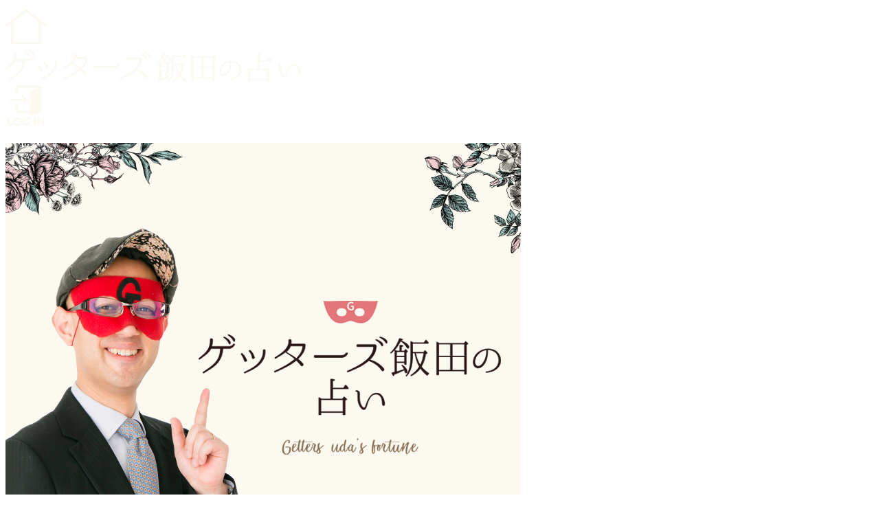

--- FILE ---
content_type: text/html; charset=UTF-8
request_url: https://sp.gettersiida.net/
body_size: 9222
content:
<!DOCTYPE html>
<html lang="ja">
  <head prefix="og: http://ogp.me/ns# fb: http://ogp.me/ns/fb#">
      <script async src="https://s.yimg.jp/images/listing/tool/cv/ytag.js"></script>
  <script>
    window.yjDataLayer = window.yjDataLayer || [];
    function ytag() { yjDataLayer.push(arguments); }
    ytag({"type":"ycl_cookie", "config":{"ycl_use_non_cookie_storage":true}});
  </script>


<meta charset="UTF-8">
<meta http-equiv="X-UA-Compatible" content="IE=edge">
<meta name="viewport" content="width=device-width, initial-scale=1.0, user-scalable=no, minimum-scale=1.0, maximum-scale=1.0">
<meta name="format-detection" content="telephone=no">
<meta name="description" content="【公式】メディア出演多数！話題の「ゲッターズ飯田」完全監修の公式占いサイト。芸能人の運命も次々と当てた人気占い師ゲッターズ飯田の五星三心占いを体験できます！あなたの五星三心タイプが分かる無料占いもご用意しています。まずは無料で占ってみてください。">
<meta name="keywords" content="占い,ゲッターズ飯田,公式,ゲッターズ">

<link rel="icon" type="image/png" href="https://cf.gettersiida.net/f_sp/img/icon/favicon/favicon-32x32.png" sizes="32x32">
<link rel="apple-touch-icon" href="https://cf.gettersiida.net/f_sp/img/icon/icon.png" sizes="180x180">
<link rel="icon" type="image/png" href="https://cf.gettersiida.net/f_sp/img/icon/icon.png" sizes="180x180">

  <link rel="preconnect" href="https://www.googletagmanager.com">
  <link rel="dns-prefetch" href="https://www.googletagmanager.com">
  <link rel="preconnect" href="https://www.googleadservices.com">
  <link rel="dns-prefetch" href="https://www.googleadservices.com">
  <link rel="preconnect" href="https://connect.facebook.net">
  <link rel="dns-prefetch" href="https://connect.facebook.net">
  <link rel="preconnect" href="https://b97.yahoo.co.jp">
  <link rel="dns-prefetch" href="https://b97.yahoo.co.jp">
  <link rel="preconnect" href="https://s.yimg.jp">
  <link rel="dns-prefetch" href="https://s.yimg.jp">
  <link rel="preconnect" href="https://platform.twitter.com">
  <link rel="dns-prefetch" href="https://platform.twitter.com">
  <link rel="preconnect" href="https://syndication.twitter.com">
  <link rel="dns-prefetch" href="https://syndication.twitter.com">

<meta property="og:type" content="website">
<meta property="og:site_name" content="ゲッターズ飯田の占い">
<meta property="og:title" content="公式【ゲッターズ飯田の占い】当たると話題の五星三心占い">
<meta property="og:image" content="https://cf.gettersiida.net/f_sp/img/ogp/ogp.jpg">
<meta property="og:description" content="【公式】メディア出演多数！話題の「ゲッターズ飯田」完全監修の公式占いサイト。芸能人の運命も次々と当てた人気占い師ゲッターズ飯田の五星三心占いを体験できます！あなたの五星三心タイプが分かる無料占いもご用意しています。まずは無料で占ってみてください。">

<meta name="twitter:card" content="summary_large_image" />
<meta name="twitter:description" content="【公式】メディア出演多数！話題の「ゲッターズ飯田」完全監修の公式占いサイト。芸能人の運命も次々と当てた人気占い師ゲッターズ飯田の五星三心占いを体験できます！あなたの五星三心タイプが分かる無料占いもご用意しています。まずは無料で占ってみてください。" />
<meta name="twitter:title" content="公式【ゲッターズ飯田の占い】当たると話題の五星三心占い" />
<meta name="twitter:image" content="https://cf.gettersiida.net/f_sp/img/ogp/ogp.jpg" />



<script type="application/ld+json">
  {
    "@context" : "https://schema.org",
    "@type" : "WebSite",
    "name" : "【公式】ゲッターズ飯田完全監修占いサイト 「ゲッターズ飯田の占い」",
    "alternateName" : "ゲッターズ飯田の占い",
    "url" : "https://sp.gettersiida.net/",
    "description": "【公式】メディア出演多数！話題の「ゲッターズ飯田」完全監修の公式占いサイト。芸能人の運命も次々と当てた人気占い師ゲッターズ飯田の五星三心占いを体験できます！あなたの五星三心タイプが分かる無料占いもご用意しています。まずは無料で占ってみてください。",
    "datePublished": "2012/09/18"
  }
</script>
<script type="application/ld+json">
  {
    "@context": "http://schema.org",
    "@type": "Organization",
    "address": {
      "@type": "PostalAddress",
      "addressLocality": "渋谷区",
      "addressRegion": "東京都",
      "postalCode": "150-0042",
      "streetAddress": "40-1",
      "addressCountry": "jp"
    },
    "founder": {
      "@type": "Person",
      "name": "須田 瞬海",
      "jobTitle": "代表取締役社長"
    },
    "name": "株式会社CAM",
    "url": "https://cam-inc.co.jp/",
    "alternateName": "CAM, Inc.",
    "foundingDate": "2000/05/31",
    "description": "CAMは、熱狂できるエンタメコンテンツ・ユーザーに長く愛されるライフスタイルメディアを展開しています。国内外で圧倒的人気を誇るアーティストやアイドルグループとのパートナーシップを結びオフィシャルファンサイトや動画関連サービスなどを提供しています。",
    "logo": "https://cf.gettersiida.net/f_sp/img/common/company.png",
    "parentOrganization": "株式会社サイバーエージェント",
    "sameAs": "https://www.facebook.com/cam00.pr/"
  }
</script>

<script type="application/ld+json">{
    "@context": "https://schema.org",
    "@type": "WebPage",
    "image": "https://cf.gettersiida.net/f_sp/img/index/KV_1.png"
}</script>
  <link rel="preload" href="/css/pages/index/index.css?__=202601250016" as="style">
  <link rel="stylesheet" type="text/css" href="/css/pages/index/index.css?__=202601250016"/>
<link rel="preload" href="/js/common.js?__=202601250016" as="script">
<script type="text/javascript" src="/js/common.js?__=202601250016" defer="defer"></script>  <link rel="preload" href="/js/pages/index/index.bundle.js?__=202601250016" as="script">
  <script type="text/javascript" src="/js/pages/index/index.bundle.js?__=202601250016" defer="defer"></script>


<script>(function(w,d,s,l,i){w[l]=w[l]||[];w[l].push({'gtm.start':
new Date().getTime(),event:'gtm.js'});var f=d.getElementsByTagName(s)[0],
j=d.createElement(s),dl=l!='dataLayer'?'&l='+l:'';j.async=true;j.src=
'//www.googletagmanager.com/gtm.js?id='+i+dl;f.parentNode.insertBefore(j,f);
})(window,document,'script','dataLayer','GTM-PWHLBR');</script>

<title>公式【ゲッターズ飯田の占い】当たると話題の五星三心占い</title>

<link rel="canonical" href="https://sp.gettersiida.net/">

<meta property="og:url" content="https://sp.gettersiida.net/">

<link rel="preconnect" href="https://fonts.gstatic.com">
<link rel="preload" href="https://fonts.googleapis.com/css2?family=Noto+Serif+JP:wght@400;500&display=swap" as="style">
<link href="https://fonts.googleapis.com/css2?family=Noto+Serif+JP:wght@400;500&display=swap" rel="stylesheet">

    <script>
    !function (w, d, t) {
    w.TiktokAnalyticsObject=t;var ttq=w[t]=w[t]||[];ttq.methods=["page","track","identify","instances","debug","on","off","once","ready","alias","group","enableCookie","disableCookie"],ttq.setAndDefer=function(t,e){t[e]=function(){t.push([e].concat(Array.prototype.slice.call(arguments,0)))}};for(var i=0;i<ttq.methods.length;i++)ttq.setAndDefer(ttq,ttq.methods[i]);ttq.instance=function(t){for(var e=ttq._i[t]||[],n=0;n<ttq.methods.length;n++
    )ttq.setAndDefer(e,ttq.methods[n]);return e},ttq.load=function(e,n){var i="https://analytics.tiktok.com/i18n/pixel/events.js";ttq._i=ttq._i||{},ttq._i[e]=[],ttq._i[e]._u=i,ttq._t=ttq._t||{},ttq._t[e]=+new Date,ttq._o=ttq._o||{},ttq._o[e]=n||{};n=document.createElement("script");n.type="text/javascript",n.async=!0,n.src=i+"?sdkid="+e+"&lib="+t;e=document.getElementsByTagName("script")[0];e.parentNode.insertBefore(n,e)};

    ttq.load('CHIPCLRC77U3GKPL9RF0');
    ttq.page();
    }(window, document, 'ttq');
  </script>

    <script>
    !function(e,t,n,s,u,a){e.twq||(s=e.twq=function(){s.exe?s.exe.apply(s,arguments):s.queue.push(arguments);
    },s.version='1.1',s.queue=[],u=t.createElement(n),u.async=!0,u.src='https://static.ads-twitter.com/uwt.js',
    a=t.getElementsByTagName(n)[0],a.parentNode.insertBefore(u,a))}(window,document,'script');
    twq('config','odrga');
  </script>
  </head>
  <body>
        <noscript><iframe src="//www.googletagmanager.com/ns.html?id=GTM-PWHLBR"
height="0" width="0" style="display:none;visibility:hidden"></iframe></noscript>


  <script type="text/javascript">
    window.dataLayer = window.dataLayer || [];
    dataLayer.push({
      'member_check': 'No_Member'
    });
  </script>

    <div id="fb-root"></div>
    <script
      async
      defer
      crossorigin="anonymous"
      src="https://connect.facebook.net/ja_JP/sdk.js#xfbml=1&version=v13.0"
      nonce="GatO4Niw"
    ></script>

    <header class="e-header">
      <div class="e-header__item">
        <a class="e-header__icon" href="/">
          <img
            class="e-header__img"
            src="https://cf.gettersiida.net/f_sp/img/common/header/ver2/icon_home.png"
            alt="HOMEへ"
            width="60"
            height="60"
          >
        </a>
        <div class="e-header__icon"></div>
      </div>

      <a class="e-header__title" href="/">
        <img
          class="e-header__img"
          src="https://cf.gettersiida.net/f_sp/img/common/header/logo.png"
          alt="ゲッターズ飯田の占い"
          width="430"
          height="48"
        >
      </a>

      <div class="e-header__item">
        <div class="e-header__icon"></div>
        <a class="e-header__icon" href="/login/index">
          <img
            class="e-header__img"
            src="https://cf.gettersiida.net/f_sp/img/common/header/ver2/icon_login.png"
            alt="Login"
            width="60"
            height="60"
          >
        </a>
      </div>
    </header>

    

<div class="e-information">
  </div>


<div class="Index">
    <section class="Index__section">
    <h1>
      <img class="Index__img"
        src="https://cf.gettersiida.net/f_sp/img/index/KV_1.png"
        alt="ゲッターズ飯田の占い"
        width="750"
        height="750"
      >
    </h1>

    <div class="Index__try">
            <div id="free1" class="Index__fortune Index__fortune--noBorder">
        <h2 class="Index__fortuneTitle Index__fortuneTitle--noSpace">
          <img class="Index__img"
            src="https://cf.gettersiida.net/f_sp/img/index/title_free_fortune.png"
            alt="無料お試し占い"
            width="750"
            height="241"
            loading="lazy"
          >
        </h2>
        <div class="Index__fortuneBody">
          <div class="Index__fortuneLead">まずは無料であなたの本質を占う</div>
<p class="Index__tryDescriptionText">五星三心タイプと命数から<br>本質と人生の転機を占います</p>
<div class="Index__fortuneContent">
  
<form action="/fortune/free_process?from=root" class="c-form js-infoInputForm" id="TrialFortuneFreeProcess?from=rootForm" method="post" accept-charset="utf-8"><input type="hidden" name="_method" value="POST"/><input type="hidden" name="data[_Token][key]" value="96164234eb9fa193c1e9aca6564d0d0a6dab55a937559fcc4b2408b5bacc558081b960743996ffdf246900601ebc68a2e144035e7f5e1f63c895898cef51f53c" id="Token2146413821" autocomplete="off"/>
  <input type="hidden" name="data[TrialFortune][view_template]" value="free_process_tenki_a"/>
  <input type="hidden" name="data[TrialFortune][validation_type]" value="member"/>
  <input type="hidden" name="data[TrialFortune][menu_id]" value="2015,2463,2643"/>
  
  <div class="c-form__content">
    <label class="c-form__label c-form__label--required">
      あなたの生年月日を教えてください    </label>
    
<div class="c-form__birth">
          <input type="hidden" name="data[TrialFortune][birthday]" pattern="\d*" value="" class="js-birthDayField"/>
        <div class="c-form__selectFormContainer ">
      <select name="data[TrialFortune][year]" class="c-form__selectForm js-yearField" id="TrialFortuneYear">
<option value="1946">1946</option>
<option value="1947">1947</option>
<option value="1948">1948</option>
<option value="1949">1949</option>
<option value="1950">1950</option>
<option value="1951">1951</option>
<option value="1952">1952</option>
<option value="1953">1953</option>
<option value="1954">1954</option>
<option value="1955">1955</option>
<option value="1956">1956</option>
<option value="1957">1957</option>
<option value="1958">1958</option>
<option value="1959">1959</option>
<option value="1960">1960</option>
<option value="1961">1961</option>
<option value="1962">1962</option>
<option value="1963">1963</option>
<option value="1964">1964</option>
<option value="1965">1965</option>
<option value="1966">1966</option>
<option value="1967">1967</option>
<option value="1968">1968</option>
<option value="1969">1969</option>
<option value="1970">1970</option>
<option value="1971">1971</option>
<option value="1972">1972</option>
<option value="1973">1973</option>
<option value="1974">1974</option>
<option value="1975">1975</option>
<option value="1976">1976</option>
<option value="1977">1977</option>
<option value="1978">1978</option>
<option value="1979">1979</option>
<option value="1980" selected="selected">1980</option>
<option value="1981">1981</option>
<option value="1982">1982</option>
<option value="1983">1983</option>
<option value="1984">1984</option>
<option value="1985">1985</option>
<option value="1986">1986</option>
<option value="1987">1987</option>
<option value="1988">1988</option>
<option value="1989">1989</option>
<option value="1990">1990</option>
<option value="1991">1991</option>
<option value="1992">1992</option>
<option value="1993">1993</option>
<option value="1994">1994</option>
<option value="1995">1995</option>
<option value="1996">1996</option>
<option value="1997">1997</option>
<option value="1998">1998</option>
<option value="1999">1999</option>
<option value="2000">2000</option>
<option value="2001">2001</option>
<option value="2002">2002</option>
<option value="2003">2003</option>
<option value="2004">2004</option>
<option value="2005">2005</option>
<option value="2006">2006</option>
<option value="2007">2007</option>
<option value="2008">2008</option>
<option value="2009">2009</option>
<option value="2010">2010</option>
<option value="2011">2011</option>
<option value="2012">2012</option>
<option value="2013">2013</option>
<option value="2014">2014</option>
<option value="2015">2015</option>
<option value="2016">2016</option>
<option value="2017">2017</option>
<option value="2018">2018</option>
<option value="2019">2019</option>
<option value="2020">2020</option>
<option value="2021">2021</option>
<option value="2022">2022</option>
<option value="2023">2023</option>
<option value="2024">2024</option>
<option value="2025">2025</option>
<option value="2026">2026</option>
</select>      <div class="c-form__pulldown">
        <svg class="c-svg" xmlns="http://www.w3.org/2000/svg" viewBox="0 0 7 3">
  <path fill-rule="evenodd" d="M0 0L3.5 3 7 0z"/>
</svg>
      </div>
    </div>
    <label for="TrialFortuneYear" class="c-form__birthText">年</label>
        <div class="c-form__selectFormContainer  c-form__selectFormContainer--short">
      <select name="data[TrialFortune][month]" class="c-form__selectForm js-monthField" id="TrialFortuneMonth">
<option value="1" selected="selected">1</option>
<option value="2">2</option>
<option value="3">3</option>
<option value="4">4</option>
<option value="5">5</option>
<option value="6">6</option>
<option value="7">7</option>
<option value="8">8</option>
<option value="9">9</option>
<option value="10">10</option>
<option value="11">11</option>
<option value="12">12</option>
</select>      <div class="c-form__pulldown">
        <svg class="c-svg" xmlns="http://www.w3.org/2000/svg" viewBox="0 0 7 3">
  <path fill-rule="evenodd" d="M0 0L3.5 3 7 0z"/>
</svg>
      </div>
    </div>
    <label for="TrialFortuneMonth" class="c-form__birthText">月</label>
        <div class="c-form__selectFormContainer  c-form__selectFormContainer--short">
      <select name="data[TrialFortune][day]" class="c-form__selectForm js-dayField" id="TrialFortuneDay">
<option value="1" selected="selected">1</option>
<option value="2">2</option>
<option value="3">3</option>
<option value="4">4</option>
<option value="5">5</option>
<option value="6">6</option>
<option value="7">7</option>
<option value="8">8</option>
<option value="9">9</option>
<option value="10">10</option>
<option value="11">11</option>
<option value="12">12</option>
<option value="13">13</option>
<option value="14">14</option>
<option value="15">15</option>
<option value="16">16</option>
<option value="17">17</option>
<option value="18">18</option>
<option value="19">19</option>
<option value="20">20</option>
<option value="21">21</option>
<option value="22">22</option>
<option value="23">23</option>
<option value="24">24</option>
<option value="25">25</option>
<option value="26">26</option>
<option value="27">27</option>
<option value="28">28</option>
<option value="29">29</option>
<option value="30">30</option>
<option value="31">31</option>
</select>      <div class="c-form__pulldown">
        <svg class="c-svg" xmlns="http://www.w3.org/2000/svg" viewBox="0 0 7 3">
  <path fill-rule="evenodd" d="M0 0L3.5 3 7 0z"/>
</svg>
      </div>
    </div>
    <label for="TrialFortuneDay" class="c-form__birthText">日</label>
    </div>

  </div>

  <div class="c-form__content">
    <label class="c-form__label">性別</label>
    
<div class="c-form__radioContainer c-form__radioContainer--flexible">
  <input type="radio" name="data[TrialFortune][gender]" id="F" value="f" checked="checked" class="c-form__radio" /><label for="F">女性</label><input type="radio" name="data[TrialFortune][gender]" id="M" value="m" class="c-form__radio" /><label for="M">男性</label></div>
  </div>


    <div class="c-form__content c-form__content--moreSpace">
    <label for="TrialFortuneNickname" class="c-form__label c-form__label--optional">ニックネームを入力してください</label>    
<div class="c-form__inputFormContainer "><input name="data[TrialFortune][nickname]" maxlength="20" class="c-form__inputForm" value="" placeholder="20文字以内" type="text" id="TrialFortuneNickname"/></div>
  </div>

  <div class="c-form__content c-buttonWrap">
    <input class="c-button c-button--secondary" type="submit" value="無料で鑑定"/>  </div>

  <div class="c-form__content c-form__content--noSpace c-textLinkWrap">
    <a class="c-textLink" href="https://trc.marouge.jp/s/qykrGKEdRBa8PN92?cl=s2006_001">会員登録はこちら</a>
  </div>

<input type="hidden" name="data[_Token][fields]" value="b1d8e3d80a036b485af3590c716d49a2f39da752%3ATrialFortune.birthday%7CTrialFortune.menu_id%7CTrialFortune.validation_type%7CTrialFortune.view_template" id="TokenFields1177342751" autocomplete="off"/><input type="hidden" name="data[_Token][unlocked]" value="" id="TokenUnlocked1588253308" autocomplete="off"/></form></div>
        </div>
              </div>

      <div class="Index__tryLogin">
        <a class="Index__tryLoginLink" href="/login/index">ログインする</a>
      </div>
      <div class="Index__textArea">
        <span class="Index__text Index__text--small">
          ※本ページに記載している文言は鑑定結果の一例で、効果を保証または確実にするものではございません。
        </span>
      </div>
      <div class="Index__tryPersonal">
        <h2>
          <img
            class="Index__img"
            src="https://cf.gettersiida.net/f_sp/img/index/personal_fortune.png"
            alt="ゲッターズ飯田の個人鑑定が当たるチャンス"
            width="750"
            height="667"
            loading="lazy"
          >
        </h2>
        <a class="Index__tryPersonalButton c-button c-button--secondary" href="https://trc.marouge.jp/s/qykrGKEdRBa8PN92">会員登録はこちら</a>
        <p class="Index__tryPersonalNote">
          ※個人鑑定は毎月15名様(予定)を対象とする音声鑑定となります
        </p>
      </div>
      <img
        class="Index__img Index__img--spaceBottom"
        src="https://cf.gettersiida.net/f_sp/img/banner/phonefortune_lp_2.png"
        alt="あなたのお悩みを直接相談できるチャンス！"
        width="750"
        height="293"
        loading="lazy"
      >
      <p class="Index__tryDescriptionText">
        無償で7万人以上を占った統計にもとづく<br>オリジナル占術「五星三心占い」で<br>あなたを占います      </p>
    </div>
    <h2>
      <img class="Index__img"
        src="https://cf.gettersiida.net/f_sp/img/index/type.jpg"
        alt="あなたは五星三心占いのどのタイプ？"
        width="750"
        height="613"
        loading="lazy"
      >
    </h2>
    <div class="Index__buttons">
      <a
        class="Index__buttonsButton c-button c-button--secondary js-link"
        href="#free1">
        無料鑑定はこちら      </a>
      <a
        class="Index__buttonsButton c-button c-button--tertiary"
        href="https://trc.marouge.jp/s/qykrGKEdRBa8PN92">
        会員登録はこちら      </a>
    </div>
    <h2>
      <img class="Index__img Index__img--spaceBottom"
        src="https://cf.gettersiida.net/f_sp/img/index/who_is_iida.png"
        alt="ゲッターズ飯田は多くの芸能人の運勢を当てるテレビやメディアで話題の占い師"
        width="750"
        height="644"
        loading="lazy"
      >
    </h2>
    <h3>
      <img class="Index__img"
        src="https://cf.gettersiida.net/f_sp/img/index/books_2025.png"
        alt="著書は驚異の累計1200万部超！※2025年9月現在"
        width="706"
        height="593"
        loading="lazy"
      >
    </h3>
    <div class="Index__sectionTail">
      <a class="c-textLink" href="/static/editor">ゲッターズ飯田について詳しく知る</a>
    </div>
  </section>

    <section class="Index__section">
    <div class="Index__sectionInner">
      <h2>
        <img class="Index__img"
          src="https://cf.gettersiida.net/f_sp/img/index/what_can_member_do.png"
          alt="ゲッターズ飯田の占いではこんなことまで占えます"
          width="750"
          height="357"
          loading="lazy"
        >
      </h2>
      <h3>
        <img class="Index__img"
          src="https://cf.gettersiida.net/f_sp/img/index/today_fortune_202205.jpg"
          alt="今日の運勢"
          width="750"
          height="357"
          loading="lazy"
        >
      </h3>
      <h3>
        <img class="Index__img"
          src="https://cf.gettersiida.net/f_sp/img/index/fortune_graph.jpg"
          alt="あなたの運気グラフ"
          width="750"
          height="374"
          loading="lazy"
        >
      </h3>
      <h3>
        <img class="Index__img"
          src="https://cf.gettersiida.net/f_sp/img/index/fortune_202205.jpg"
          alt="状況別鑑定（出逢い、結婚、片想い、複雑、復縁）"
          width="750"
          height="309"
          loading="lazy"
        >
      </h3>
      <h3>
        <img class="Index__img"
          src="https://cf.gettersiida.net/f_sp/img/index/koiondo.jpg"
          alt="ふたりの恋温度"
          width="750"
          height="350"
          loading="lazy"
        >
      </h3>
      <img class="Index__img"
        src="https://cf.gettersiida.net/f_sp/img/index/text_lead_button.png"
        alt="幸せは意外と身近にあります。あなたはそれに気付いていないだけですよ？"
        width="750"
        height="245"
        loading="lazy"
      >
      <div class="Index__buttons Index__buttons--noSpace">
        <a
          class="Index__buttonsButton c-button c-button--secondary js-link"
          href="#free2"
        >
          無料鑑定はこちら        </a>
        <a
          class="Index__buttonsButton c-button c-button--tertiary"
          href="https://trc.marouge.jp/s/qykrGKEdRBa8PN92"
        >
          会員登録はこちら        </a>
      </div>
    </div>
    <img class="Index__map Index__img"
      src="https://cf.gettersiida.net/f_sp/img/index/index_map.png"
      alt="さあ、あなたの人生の地図を開きましょう"
      width="750"
      height="1158"
      loading="lazy"
    >
  </section>

    <section id="free2" class="Index__section">
    <div class="Index__fortune">
      <h2 class="Index__fortuneTitle">
        <img class="Index__img"
          src="https://cf.gettersiida.net/f_sp/img/index/title.jpg"
          alt="無料お試し占い"
          width="750"
          height="92"
          loading="lazy"
        >
      </h2>
      <div class="Index__fortuneBody Index__fortuneBody--mistyrose">
        <div class="Index__fortuneLead">まずは無料であなたの本質を占う</div>
<p class="Index__tryDescriptionText">五星三心タイプと命数から<br>本質と人生の転機を占います</p>
<div class="Index__fortuneContent">
  
<form action="/fortune/free_process" class="c-form js-infoInputForm" id="form2" method="post" accept-charset="utf-8"><input type="hidden" name="_method" value="POST"/><input type="hidden" name="data[_Token][key]" value="96164234eb9fa193c1e9aca6564d0d0a6dab55a937559fcc4b2408b5bacc558081b960743996ffdf246900601ebc68a2e144035e7f5e1f63c895898cef51f53c" id="Token743899922" autocomplete="off"/>
  <input type="hidden" name="data[TrialFortune][view_template]" value="free_process_tenki_a"/>
  <input type="hidden" name="data[TrialFortune][validation_type]" value="member"/>
  <input type="hidden" name="data[TrialFortune][menu_id]" value="2015,2463,2643"/>
  
  <div class="c-form__content">
    <label class="c-form__label c-form__label--required">
      あなたの生年月日を教えてください    </label>
    
<div class="c-form__birth">
          <input type="hidden" name="data[TrialFortune][birthday]" pattern="\d*" value="" class="js-birthDayField"/>
        <div class="c-form__selectFormContainer ">
      <select name="data[TrialFortune][year]" class="c-form__selectForm js-yearField" id="form2_year">
<option value="1946">1946</option>
<option value="1947">1947</option>
<option value="1948">1948</option>
<option value="1949">1949</option>
<option value="1950">1950</option>
<option value="1951">1951</option>
<option value="1952">1952</option>
<option value="1953">1953</option>
<option value="1954">1954</option>
<option value="1955">1955</option>
<option value="1956">1956</option>
<option value="1957">1957</option>
<option value="1958">1958</option>
<option value="1959">1959</option>
<option value="1960">1960</option>
<option value="1961">1961</option>
<option value="1962">1962</option>
<option value="1963">1963</option>
<option value="1964">1964</option>
<option value="1965">1965</option>
<option value="1966">1966</option>
<option value="1967">1967</option>
<option value="1968">1968</option>
<option value="1969">1969</option>
<option value="1970">1970</option>
<option value="1971">1971</option>
<option value="1972">1972</option>
<option value="1973">1973</option>
<option value="1974">1974</option>
<option value="1975">1975</option>
<option value="1976">1976</option>
<option value="1977">1977</option>
<option value="1978">1978</option>
<option value="1979">1979</option>
<option value="1980" selected="selected">1980</option>
<option value="1981">1981</option>
<option value="1982">1982</option>
<option value="1983">1983</option>
<option value="1984">1984</option>
<option value="1985">1985</option>
<option value="1986">1986</option>
<option value="1987">1987</option>
<option value="1988">1988</option>
<option value="1989">1989</option>
<option value="1990">1990</option>
<option value="1991">1991</option>
<option value="1992">1992</option>
<option value="1993">1993</option>
<option value="1994">1994</option>
<option value="1995">1995</option>
<option value="1996">1996</option>
<option value="1997">1997</option>
<option value="1998">1998</option>
<option value="1999">1999</option>
<option value="2000">2000</option>
<option value="2001">2001</option>
<option value="2002">2002</option>
<option value="2003">2003</option>
<option value="2004">2004</option>
<option value="2005">2005</option>
<option value="2006">2006</option>
<option value="2007">2007</option>
<option value="2008">2008</option>
<option value="2009">2009</option>
<option value="2010">2010</option>
<option value="2011">2011</option>
<option value="2012">2012</option>
<option value="2013">2013</option>
<option value="2014">2014</option>
<option value="2015">2015</option>
<option value="2016">2016</option>
<option value="2017">2017</option>
<option value="2018">2018</option>
<option value="2019">2019</option>
<option value="2020">2020</option>
<option value="2021">2021</option>
<option value="2022">2022</option>
<option value="2023">2023</option>
<option value="2024">2024</option>
<option value="2025">2025</option>
<option value="2026">2026</option>
</select>      <div class="c-form__pulldown">
        <svg class="c-svg" xmlns="http://www.w3.org/2000/svg" viewBox="0 0 7 3">
  <path fill-rule="evenodd" d="M0 0L3.5 3 7 0z"/>
</svg>
      </div>
    </div>
    <label for="form2_year" class="c-form__birthText">年</label>
        <div class="c-form__selectFormContainer  c-form__selectFormContainer--short">
      <select name="data[TrialFortune][month]" class="c-form__selectForm js-monthField" id="form2_month">
<option value="1" selected="selected">1</option>
<option value="2">2</option>
<option value="3">3</option>
<option value="4">4</option>
<option value="5">5</option>
<option value="6">6</option>
<option value="7">7</option>
<option value="8">8</option>
<option value="9">9</option>
<option value="10">10</option>
<option value="11">11</option>
<option value="12">12</option>
</select>      <div class="c-form__pulldown">
        <svg class="c-svg" xmlns="http://www.w3.org/2000/svg" viewBox="0 0 7 3">
  <path fill-rule="evenodd" d="M0 0L3.5 3 7 0z"/>
</svg>
      </div>
    </div>
    <label for="form2_month" class="c-form__birthText">月</label>
        <div class="c-form__selectFormContainer  c-form__selectFormContainer--short">
      <select name="data[TrialFortune][day]" class="c-form__selectForm js-dayField" id="form2_day">
<option value="1" selected="selected">1</option>
<option value="2">2</option>
<option value="3">3</option>
<option value="4">4</option>
<option value="5">5</option>
<option value="6">6</option>
<option value="7">7</option>
<option value="8">8</option>
<option value="9">9</option>
<option value="10">10</option>
<option value="11">11</option>
<option value="12">12</option>
<option value="13">13</option>
<option value="14">14</option>
<option value="15">15</option>
<option value="16">16</option>
<option value="17">17</option>
<option value="18">18</option>
<option value="19">19</option>
<option value="20">20</option>
<option value="21">21</option>
<option value="22">22</option>
<option value="23">23</option>
<option value="24">24</option>
<option value="25">25</option>
<option value="26">26</option>
<option value="27">27</option>
<option value="28">28</option>
<option value="29">29</option>
<option value="30">30</option>
<option value="31">31</option>
</select>      <div class="c-form__pulldown">
        <svg class="c-svg" xmlns="http://www.w3.org/2000/svg" viewBox="0 0 7 3">
  <path fill-rule="evenodd" d="M0 0L3.5 3 7 0z"/>
</svg>
      </div>
    </div>
    <label for="form2_day" class="c-form__birthText">日</label>
    </div>

  </div>

  <div class="c-form__content">
    <label class="c-form__label">性別</label>
    
<div class="c-form__radioContainer c-form__radioContainer--flexible">
  <input type="radio" name="data[TrialFortune][gender]" id="form2F" value="f" checked="checked" class="c-form__radio" /><label for="form2F">女性</label><input type="radio" name="data[TrialFortune][gender]" id="form2M" value="m" class="c-form__radio" /><label for="form2M">男性</label></div>
  </div>


    <div class="c-form__content c-form__content--moreSpace">
    <label for="form2_nickname" class="c-form__label c-form__label--optional">ニックネームを入力してください</label>    
<div class="c-form__inputFormContainer "><input name="data[TrialFortune][nickname]" maxlength="20" class="c-form__inputForm" value="" placeholder="20文字以内" id="form2_nickname" type="text"/></div>
  </div>

  <div class="c-form__content c-buttonWrap">
    <input class="c-button c-button--secondary" type="submit" value="無料で鑑定"/>  </div>

  <div class="c-form__content c-form__content--noSpace c-textLinkWrap">
    <a class="c-textLink" href="https://trc.marouge.jp/s/qykrGKEdRBa8PN92?cl=s2006_002">会員登録はこちら</a>
  </div>

<input type="hidden" name="data[_Token][fields]" value="447c5f1adc2f169de43d0ecd7180d54ffeaafe9a%3ATrialFortune.birthday%7CTrialFortune.menu_id%7CTrialFortune.validation_type%7CTrialFortune.view_template" id="TokenFields498440262" autocomplete="off"/><input type="hidden" name="data[_Token][unlocked]" value="" id="TokenUnlocked588476312" autocomplete="off"/></form></div>
      </div>
    </div>
  </section>

    <section class="Index__section">
    <img class="Index__img"
      src="https://cf.gettersiida.net/f_sp/img/index/text_tail.png"
      alt="自分自身のことを理解していないとせっかくの運気を逃してしまいます。人生をより良くするために自分の本質から知っていきましょう。"
      width="750"
      height="630"
      loading="lazy"
    >
  </section>

        <section class="Index__section">
      <div class="Index__novel">
        <div class="Index__novelTitle">
          <h2 class="c-titleH2">相性占い</h2>
        </div>
        <div class="Index__novelBody">
          <div class="Index__novelBanner">
            <a href="/article/aisho/8314">
              <img
                class="Index__img"
                src="https://cf.gettersiida.net/f_sp/img/banner/aisho_fortune.jpg"
                alt="相性占い｜ゲッターズ飯田が生年月日で占う恋愛相性と結婚相性【まずは無料で相性診断】"
                width="750"
                height="234"
                loading="lazy"
              >
            </a>
          </div>
        </div>
      </div>
    </section>
  
  <section class="Index__section">
          <div class="Index__column">
        <div class="Index__columnTitle">
          <h2 class="c-titleH2">コラム</h2>
        </div>
        <ul class="Index__columnBody">
                      
<li class="e-columnList">
  <a class="e-columnList__inner" href="https://sp.gettersiida.net/article/gettersiida/unsei/29755/">
    <div class="e-columnList__icon">
      <img
        class="e-columnList__image"
        src="https://gettersiida.blog/wp-content/uploads/2025/12/20260126unsei-300x169.jpg"
        alt="【今日の運勢占い】2026/1/26(月)の運勢を占う【五星三心占いの12星座タイプ別に紹介】"
        width="100"
        height="100"
        loading="lazy"
      >
    </div>
    <div class="e-columnList__content">
              <div class="e-columnList__title">
          【今日の運勢占い】2026/1/26(月)の運勢を占う【五星三心占いの12星座タイプ別に紹介】        </div>
            <div class="e-columnList__date">
        2026年01月25日      </div>
    </div>
  </a>
</li>
                      
<li class="e-columnList">
  <a class="e-columnList__inner" href="https://sp.gettersiida.net/article/gettersiida/unsei/29754/">
    <div class="e-columnList__icon">
      <img
        class="e-columnList__image"
        src="https://gettersiida.blog/wp-content/uploads/2026/01/202601260201unsei-300x169.jpg"
        alt="【今日の運勢占い】2026/1/26～2/1の今週の運勢【ゲッターズ飯田が五星三心で占う】"
        width="100"
        height="100"
        loading="lazy"
      >
    </div>
    <div class="e-columnList__content">
              <div class="e-columnList__title">
          【今日の運勢占い】2026/1/26～2/1の今週の運勢【ゲッターズ飯田が五星三心で占う】        </div>
            <div class="e-columnList__date">
        2026年01月25日      </div>
    </div>
  </a>
</li>
                      
<li class="e-columnList">
  <a class="e-columnList__inner" href="https://sp.gettersiida.net/article/gettersiida/unsei/29753/">
    <div class="e-columnList__icon">
      <img
        class="e-columnList__image"
        src="https://gettersiida.blog/wp-content/uploads/2025/12/20260125unsei-300x169.jpg"
        alt="【今日の運勢占い】2026/1/25(日)の運勢を占う【五星三心占いの12星座タイプ別に紹介】"
        width="100"
        height="100"
        loading="lazy"
      >
    </div>
    <div class="e-columnList__content">
              <div class="e-columnList__title">
          【今日の運勢占い】2026/1/25(日)の運勢を占う【五星三心占いの12星座タイプ別に紹介】        </div>
            <div class="e-columnList__date">
        2026年01月24日      </div>
    </div>
  </a>
</li>
                      
<li class="e-columnList">
  <a class="e-columnList__inner" href="https://sp.gettersiida.net/article/gettersiida/unsei/29752/">
    <div class="e-columnList__icon">
      <img
        class="e-columnList__image"
        src="https://gettersiida.blog/wp-content/uploads/2025/12/20260124unsei-300x169.jpg"
        alt="【今日の運勢占い】2026/1/24(土)の運勢を占う【五星三心占いの12星座タイプ別に紹介】"
        width="100"
        height="100"
        loading="lazy"
      >
    </div>
    <div class="e-columnList__content">
              <div class="e-columnList__title">
          【今日の運勢占い】2026/1/24(土)の運勢を占う【五星三心占いの12星座タイプ別に紹介】        </div>
            <div class="e-columnList__date">
        2026年01月23日      </div>
    </div>
  </a>
</li>
                      
<li class="e-columnList">
  <a class="e-columnList__inner" href="https://sp.gettersiida.net/article/gettersiida/unsei/29830/">
    <div class="e-columnList__icon">
      <img
        class="e-columnList__image"
        src="https://gettersiida.blog/wp-content/uploads/2025/12/20260123unsei-300x169.jpg"
        alt="【今日の運勢占い】2026/1/23(金)の運勢を占う【五星三心占いの12星座タイプ別に紹介】"
        width="100"
        height="100"
        loading="lazy"
      >
    </div>
    <div class="e-columnList__content">
              <div class="e-columnList__title">
          【今日の運勢占い】2026/1/23(金)の運勢を占う【五星三心占いの12星座タイプ別に紹介】        </div>
            <div class="e-columnList__date">
        2026年01月22日      </div>
    </div>
  </a>
</li>
                  </ul>
        <div class="Index__columnTail">
          <a class="c-textLink" href="/article">もっと見る</a>
        </div>
      </div>
    
  </section>
  <section class="Index__tail">
    
<ul class="e-snsShare">

  <li class="e-snsShare__item">
    <div class="fb-share-button" data-href="https://sp.gettersiida.net/?from=sbfb" data-layout="button" data-size="small"><a target="_blank" href="https://www.facebook.com/sharer/sharer.php?u=https%3A%2F%2Fdevelopers.facebook.com%2Fdocs%2Fplugins%2F&amp;src=sdkpreparse" class="fb-xfbml-parse-ignore">シェアする</a></div>
  </li>

  <li class="e-snsShare__item">
    <div class="e-snsShare__twitter">
      <a href="https://twitter.com/share" class="twitter-share-button" data-url="https://sp.gettersiida.net/?from=sbtw" data-text="7万人超の鑑定実績を誇る占い師ゲッターズ飯田の五星三心占い。まずは無料であなたの本質をチェック！" data-lang="ja" data-hashtags="ゲッターズ飯田">ツイート</a>
      <script>!function(d,s,id){var js,fjs=d.getElementsByTagName(s)[0],p=/^http:/.test(d.location)?'http':'https';if(!d.getElementById(id)){js=d.createElement(s);js.id=id;js.src=p+'://platform.twitter.com/widgets.js';js.async=true;fjs.parentNode.insertBefore(js,fjs);}}(document, 'script', 'twitter-wjs');</script>
    </div>
  </li>

  <li class="e-snsShare__item">
    <div class="e-snsShare__LINE">
      <a class="e-snsShare__LINELink" href="https://line.me/R/msg/text/?7万人超の鑑定実績を誇る占い師ゲッターズ飯田の五星三心占い。まずは無料であなたの本質をチェック！%20https://sp.gettersiida.net/?from=sbline">LINEに送る</a>
    </div>
  </li>
</ul>
  </section>

    </div>

    
    <footer class="e-footer">
      <div class="e-footer__navigation">
        <div class="e-footer__navigationToTop js-toTop">
          上へ戻る        </div>
        <div class="e-footer__navigationLinkWrap">
          <a class="e-footer__navigationLink" href="/">
            ゲッターズ飯田の占いサイトTOPへ          </a>
        </div>
      </div>

      <div class="e-footer__head">
              </div>
      <div class="e-footer__body">
        <div class="e-footer__brandLink">
          <a href="https://trc.marouge.jp/s/Pr7gm5Ae8g5WM98x" target="_blank" rel="noopener">
            <img
              class="e-footer__img"
              src="https://cf.gettersiida.net/f_sp/img/common/footer/marouge_logo_banner.jpg"
              alt="marouge(マルージュ) 新着コラム追加中！いつでも好きな時に楽しめる女性向け占いメディア"
              width="1280"
              height="400"
              loading="lazy"
            >
          </a>
        </div>
        <div class="e-footer__sitemap">
          <div class="e-footer__sitemapItem">
            <a class="e-footer__sitemapLink" href="/static/editor" >監修者紹介</a>
          </div>
          <div class="e-footer__sitemapItem">
            <a class="e-footer__sitemapLink" href="/static/ask" >お問い合わせ</a>
          </div>
          <div class="e-footer__sitemapItem">
            <a class="e-footer__sitemapLink" href="/static/terms" >利用規約</a>
          </div>
          <div class="e-footer__sitemapItem">
            <a class="e-footer__sitemapLink" href="/static/faq">よくある質問</a>
          </div>
          <div class="e-footer__sitemapItem">
            <a class="e-footer__sitemapLink" href="/regist/index">入会する</a>
          </div>
          <div class="e-footer__sitemapItem">
            <a class="e-footer__sitemapLink" href="/login/index">ログイン</a>
          </div>
        </div>
        <div class="e-footer__support">
          <div class="e-footer__supportList">
            <div class="e-footer__supportItem"><a class="e-footer__supportLink" href="https://www.cam-inc.co.jp/company/">会社概要</a></div>
            <div class="e-footer__supportItem"><a class="e-footer__supportLink" href="/static/tokusho">特定商取引法の表記</a></div>
          </div>
          <div class="e-footer__supportList">
            <div class="e-footer__supportItem"><a class="e-footer__supportLink" href="https://support.marouge.jp/hc/ja/articles/20342994133017" target="_blank" rel="noopener">アクセスデータの利用に関するガイドライン</a></div>
          </div>
          <div class="e-footer__supportList">
            <div class="e-footer__supportItem"><a class="e-footer__supportLink" href="https://www.cam-inc.co.jp/privacy/" target="_blank" rel="noopener">プライバシーポリシー</a></div>
            <div class="e-footer__supportItem"><a class="e-footer__supportLink" href="/static/device">推奨環境</a></div>
          </div>
        </div>
        <div class="e-footer__promotion">
          <div class="e-footer__promotionHead">
            ◆ Promotion CAM.inc ◆
          </div>
          <div class="e-footer__promotionList">
            <div class="e-footer__promotionItem">
              <a class="e-footer__promotionLink" href="https://suisho-tamako.marouge.jp/" target="_blank" rel="noopener">
                水晶玉子 新ペルシャン占星術              </a>
            </div>
          </div>
          <div class="e-footer__promotionList">
            <div class="e-footer__promotionItem">
              <a class="e-footer__promotionLink" href="https://hoshi-hitomi.marouge.jp/" target="_blank" rel="noopener">
                星ひとみの天星術姓名判断              </a>
            </div>
          </div>
          <div class="e-footer__promotionList">
            <div class="e-footer__promotionItem">
              <a class="e-footer__promotionLink" href="https://nakazono-miho.marouge.jp/" target="_blank" rel="noopener">
                中園ミホ 女の絶対運命              </a>
            </div>
            <div class="e-footer__promotionItem">
              <a class="e-footer__promotionLink" href="https://kinoshita-reon.marouge.jp/" target="_blank" rel="noopener">
                木下レオンの帝王吉方占い              </a>
            </div>
          </div>
          <div class="e-footer__promotionList">
            <div class="e-footer__promotionItem">
              <a class="e-footer__promotionLink" href="https://amb-uranai.ameba.jp/tel-fortune/column/" target="_blank" rel="noopener">
                METHOD by Ameba占い館SATORI              </a>
            </div>
          </div>
        </div>
      </div>

      <div class="e-footer__tail">
        <a class="e-footer__brandLogoLink" href="https://marouge.jp/s/concept/" title="明日のなりたい自分に">
          <img
  class="c-marougeLogo"
  src="https://cf.gettersiida.net/f_sp/img/common/footer/marouge_logo_icon.png"
  alt="marouge"
  loading="lazy"
>
        </a>
        <address class="e-footer__copyright">
          &copy; 2012-2026          CAM          Inc. supported by Ameba        </address>
      </div>
    </footer>
          </body>
</html>
